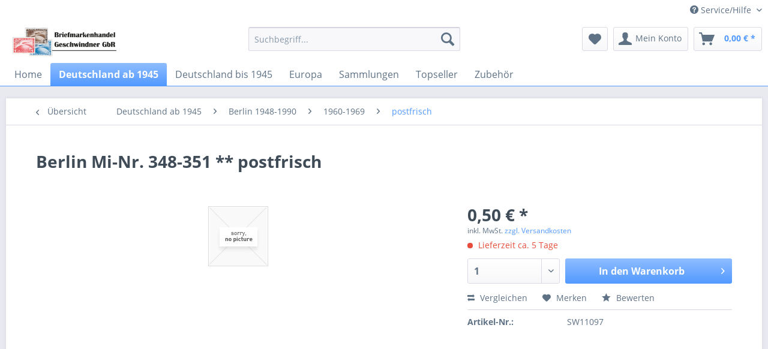

--- FILE ---
content_type: text/html; charset=UTF-8
request_url: https://briefmarken-geschwindner.de/deutschland-ab-1945/berlin-1948-1990/1960-1969/postfrisch/1017/berlin-mi-nr.-348-351-postfrisch
body_size: 12505
content:
<!DOCTYPE html> <html class="no-js" lang="de" itemscope="itemscope" itemtype="https://schema.org/WebPage"> <head> <meta charset="utf-8"> <meta name="author" content="" /> <meta name="robots" content="index,follow" /> <meta name="revisit-after" content="15 days" /> <meta name="keywords" content="Berlin, Artikel, Abweichungen, produktübliche, gekennzeichnet, Ware, angebotenen, Merkmal, besonderes, dies, soweit, Farbnuanchen, Zähnung, Stempelung, Produktdetails, hinsichtlich, gelieferten, Michel-Nr., erfolgt, 348-351" /> <meta name="description" content="Berlin Michel-Nr. 348-351 ** postfrisch mit Originalgummierung.   Kein Umsatzsteuerausweis, der Verkauf erfolgt nach §25a UStG (Differenzbesteuerung)…" /> <meta property="og:type" content="product" /> <meta property="og:site_name" content="Geschwindner" /> <meta property="og:url" content="https://briefmarken-geschwindner.de/deutschland-ab-1945/berlin-1948-1990/1960-1969/postfrisch/1017/berlin-mi-nr.-348-351-postfrisch" /> <meta property="og:title" content="Berlin Mi-Nr. 348-351 ** postfrisch" /> <meta property="og:description" content="Berlin Michel-Nr. 348-351 ** postfrisch mit Originalgummierung. &amp;nbsp; Kein Umsatzsteuerausweis, der Verkauf erfolgt nach §25a UStG…" /> <meta property="og:image" content="" /> <meta property="product:brand" content="Geschwindner" /> <meta property="product:price" content="0,50" /> <meta property="product:product_link" content="https://briefmarken-geschwindner.de/deutschland-ab-1945/berlin-1948-1990/1960-1969/postfrisch/1017/berlin-mi-nr.-348-351-postfrisch" /> <meta name="twitter:card" content="product" /> <meta name="twitter:site" content="Geschwindner" /> <meta name="twitter:title" content="Berlin Mi-Nr. 348-351 ** postfrisch" /> <meta name="twitter:description" content="Berlin Michel-Nr. 348-351 ** postfrisch mit Originalgummierung. &amp;nbsp; Kein Umsatzsteuerausweis, der Verkauf erfolgt nach §25a UStG…" /> <meta name="twitter:image" content="" /> <meta itemprop="copyrightHolder" content="Geschwindner" /> <meta itemprop="copyrightYear" content="2014" /> <meta itemprop="isFamilyFriendly" content="True" /> <meta itemprop="image" content="https://briefmarken-geschwindner.de/media/image/97/09/a8/logo_neu.jpg" /> <meta name="viewport" content="width=device-width, initial-scale=1.0"> <meta name="mobile-web-app-capable" content="yes"> <meta name="apple-mobile-web-app-title" content="Geschwindner"> <meta name="apple-mobile-web-app-capable" content="yes"> <meta name="apple-mobile-web-app-status-bar-style" content="default"> <link rel="apple-touch-icon-precomposed" href="/themes/Frontend/Responsive/frontend/_public/src/img/apple-touch-icon-precomposed.png"> <link rel="shortcut icon" href="/themes/Frontend/Responsive/frontend/_public/src/img/favicon.ico"> <meta name="msapplication-navbutton-color" content="#5299FF" /> <meta name="application-name" content="Geschwindner" /> <meta name="msapplication-starturl" content="https://briefmarken-geschwindner.de/" /> <meta name="msapplication-window" content="width=1024;height=768" /> <meta name="msapplication-TileImage" content="/themes/Frontend/Responsive/frontend/_public/src/img/win-tile-image.png"> <meta name="msapplication-TileColor" content="#5299FF"> <meta name="theme-color" content="#5299FF" /> <link rel="canonical" href="https://briefmarken-geschwindner.de/deutschland-ab-1945/berlin-1948-1990/1960-1969/postfrisch/1017/berlin-mi-nr.-348-351-postfrisch" /> <title itemprop="name">Berlin Mi-Nr. 348-351 ** postfrisch | postfrisch | 1960-1969 | Berlin 1948-1990 | Deutschland ab 1945 | Geschwindner</title> <link href="/web/cache/1638522308_b22d878e93a12de8fc7ab2284479d8fd.css" media="all" rel="stylesheet" type="text/css" /> <link rel="stylesheet" type="text/css" href="http://www.foilpro.de/geschwindner3/themes/zusatz.css" media="screen" /> </head> <body class="is--ctl-detail is--act-index" > <div class="page-wrap"> <noscript class="noscript-main"> <div class="alert is--warning"> <div class="alert--icon"> <i class="icon--element icon--warning"></i> </div> <div class="alert--content"> Um Geschwindner in vollem Umfang nutzen zu k&ouml;nnen, empfehlen wir Ihnen Javascript in Ihrem Browser zu aktiveren. </div> </div> </noscript> <header class="header-main"> <div class="top-bar"> <div class="container block-group"> <nav class="top-bar--navigation block" role="menubar"> <div class="navigation--entry entry--compare is--hidden" role="menuitem" aria-haspopup="true" data-drop-down-menu="true"> </div> <div class="navigation--entry entry--service has--drop-down" role="menuitem" aria-haspopup="true" data-drop-down-menu="true"> <i class="icon--service"></i> Service/Hilfe <ul class="service--list is--rounded" role="menu"> <li class="service--entry" role="menuitem"> <a class="service--link" href="https://briefmarken-geschwindner.de/registerFC/index/sValidation/H" title="Händler-Login" > Händler-Login </a> </li> <li class="service--entry" role="menuitem"> <a class="service--link" href="https://briefmarken-geschwindner.de/rechtliche-vorabinformationen" title="rechtliche Vorabinformationen" > rechtliche Vorabinformationen </a> </li> <li class="service--entry" role="menuitem"> <a class="service--link" href="https://briefmarken-geschwindner.de/ueber-uns" title="Über uns" > Über uns </a> </li> <li class="service--entry" role="menuitem"> <a class="service--link" href="https://briefmarken-geschwindner.de/hilfe/support" title="Hilfe / Support" > Hilfe / Support </a> </li> <li class="service--entry" role="menuitem"> <a class="service--link" href="https://briefmarken-geschwindner.de/kontaktformular" title="Kontakt" target="_self"> Kontakt </a> </li> <li class="service--entry" role="menuitem"> <a class="service--link" href="https://briefmarken-geschwindner.de/versand-und-zahlungsbedingungen" title="Versand und Zahlungsbedingungen" > Versand und Zahlungsbedingungen </a> </li> <li class="service--entry" role="menuitem"> <a class="service--link" href="https://briefmarken-geschwindner.de/widerrufsrecht" title="Widerrufsrecht" > Widerrufsrecht </a> </li> <li class="service--entry" role="menuitem"> <a class="service--link" href="https://briefmarken-geschwindner.de/datenschutz" title="Datenschutz" > Datenschutz </a> </li> <li class="service--entry" role="menuitem"> <a class="service--link" href="https://briefmarken-geschwindner.de/agb" title="AGB" > AGB </a> </li> <li class="service--entry" role="menuitem"> <a class="service--link" href="https://briefmarken-geschwindner.de/impressum" title="Impressum" > Impressum </a> </li> </ul> </div> </nav> </div> </div> <div class="container header--navigation"> <div class="logo-main block-group" role="banner"> <div class="logo--shop block"> <a class="logo--link" href="https://briefmarken-geschwindner.de/" title="Geschwindner - zur Startseite wechseln"> <picture> <source srcset="https://briefmarken-geschwindner.de/media/image/97/09/a8/logo_neu.jpg" media="(min-width: 78.75em)"> <source srcset="https://briefmarken-geschwindner.de/media/image/bb/ce/ff/logo.jpg" media="(min-width: 64em)"> <source srcset="https://briefmarken-geschwindner.de/media/image/bb/ce/ff/logo.jpg" media="(min-width: 48em)"> <img srcset="https://briefmarken-geschwindner.de/media/image/bb/ce/ff/logo.jpg" alt="Geschwindner - zur Startseite wechseln" /> </picture> </a> </div> </div> <nav class="shop--navigation block-group"> <ul class="navigation--list block-group" role="menubar"> <li class="navigation--entry entry--menu-left" role="menuitem"> <a class="entry--link entry--trigger btn is--icon-left" href="#offcanvas--left" data-offcanvas="true" data-offCanvasSelector=".sidebar-main" aria-label="Menü"> <i class="icon--menu"></i> Menü </a> </li> <li class="navigation--entry entry--search" role="menuitem" data-search="true" aria-haspopup="true" data-minLength="3"> <a class="btn entry--link entry--trigger" href="#show-hide--search" title="Suche anzeigen / schließen" aria-label="Suche anzeigen / schließen"> <i class="icon--search"></i> <span class="search--display">Suchen</span> </a> <form action="/search" method="get" class="main-search--form"> <input type="search" name="sSearch" aria-label="Suchbegriff..." class="main-search--field" autocomplete="off" autocapitalize="off" placeholder="Suchbegriff..." maxlength="30" /> <button type="submit" class="main-search--button" aria-label="Suchen"> <i class="icon--search"></i> <span class="main-search--text">Suchen</span> </button> <div class="form--ajax-loader">&nbsp;</div> </form> <div class="main-search--results"></div> </li> <li class="navigation--entry entry--notepad" role="menuitem"> <a href="https://briefmarken-geschwindner.de/note" title="Merkzettel" aria-label="Merkzettel" class="btn"> <i class="icon--heart"></i> </a> </li> <li class="navigation--entry entry--account with-slt" role="menuitem" data-offcanvas="true" data-offCanvasSelector=".account--dropdown-navigation"> <a href="https://briefmarken-geschwindner.de/account" title="Mein Konto" aria-label="Mein Konto" class="btn is--icon-left entry--link account--link"> <i class="icon--account"></i> <span class="account--display"> Mein Konto </span> </a> <div class="account--dropdown-navigation"> <div class="navigation--smartphone"> <div class="entry--close-off-canvas"> <a href="#close-account-menu" class="account--close-off-canvas" title="Menü schließen" aria-label="Menü schließen"> Menü schließen <i class="icon--arrow-right"></i> </a> </div> </div> <div class="account--menu is--rounded is--personalized"> <span class="navigation--headline"> Mein Konto </span> <div class="account--menu-container"> <ul class="sidebar--navigation navigation--list is--level0 show--active-items"> <li class="navigation--entry"> <span class="navigation--signin"> <a href="https://briefmarken-geschwindner.de/account#hide-registration" class="blocked--link btn is--primary navigation--signin-btn" data-collapseTarget="#registration" data-action="close"> Anmelden </a> <span class="navigation--register"> oder <a href="https://briefmarken-geschwindner.de/account#show-registration" class="blocked--link" data-collapseTarget="#registration" data-action="open"> registrieren </a> </span> </span> </li> <li class="navigation--entry"> <a href="https://briefmarken-geschwindner.de/account" title="Übersicht" class="navigation--link"> Übersicht </a> </li> <li class="navigation--entry"> <a href="https://briefmarken-geschwindner.de/account/profile" title="Persönliche Daten" class="navigation--link" rel="nofollow"> Persönliche Daten </a> </li> <li class="navigation--entry"> <a href="https://briefmarken-geschwindner.de/address/index/sidebar/" title="Adressen" class="navigation--link" rel="nofollow"> Adressen </a> </li> <li class="navigation--entry"> <a href="https://briefmarken-geschwindner.de/account/payment" title="Zahlungsarten" class="navigation--link" rel="nofollow"> Zahlungsarten </a> </li> <li class="navigation--entry"> <a href="https://briefmarken-geschwindner.de/account/orders" title="Bestellungen" class="navigation--link" rel="nofollow"> Bestellungen </a> </li> <li class="navigation--entry"> <a href="https://briefmarken-geschwindner.de/account/downloads" title="Sofortdownloads" class="navigation--link" rel="nofollow"> Sofortdownloads </a> </li> <li class="navigation--entry"> <a href="https://briefmarken-geschwindner.de/note" title="Merkzettel" class="navigation--link" rel="nofollow"> Merkzettel </a> </li> </ul> </div> </div> </div> </li> <li class="navigation--entry entry--cart" role="menuitem"> <a class="btn is--icon-left cart--link" href="https://briefmarken-geschwindner.de/checkout/cart" title="Warenkorb" aria-label="Warenkorb"> <span class="cart--display"> Warenkorb </span> <span class="badge is--primary is--minimal cart--quantity is--hidden">0</span> <i class="icon--basket"></i> <span class="cart--amount"> 0,00&nbsp;&euro; * </span> </a> <div class="ajax-loader">&nbsp;</div> </li> </ul> </nav> <div class="container--ajax-cart" data-collapse-cart="true" data-displayMode="offcanvas"></div> </div> </header> <nav class="navigation-main"> <div class="container" data-menu-scroller="true" data-listSelector=".navigation--list.container" data-viewPortSelector=".navigation--list-wrapper"> <div class="navigation--list-wrapper"> <ul class="navigation--list container" role="menubar" itemscope="itemscope" itemtype="https://schema.org/SiteNavigationElement"> <li class="navigation--entry is--home" role="menuitem"><a class="navigation--link is--first" href="https://briefmarken-geschwindner.de/" title="Home" aria-label="Home" itemprop="url"><span itemprop="name">Home</span></a></li><li class="navigation--entry is--active" role="menuitem"><a class="navigation--link is--active" href="https://briefmarken-geschwindner.de/deutschland-ab-1945/" title="Deutschland ab 1945" aria-label="Deutschland ab 1945" itemprop="url"><span itemprop="name">Deutschland ab 1945</span></a></li><li class="navigation--entry" role="menuitem"><a class="navigation--link" href="https://briefmarken-geschwindner.de/deutschland-bis-1945/" title="Deutschland bis 1945" aria-label="Deutschland bis 1945" itemprop="url"><span itemprop="name">Deutschland bis 1945</span></a></li><li class="navigation--entry" role="menuitem"><a class="navigation--link" href="https://briefmarken-geschwindner.de/europa/" title="Europa" aria-label="Europa" itemprop="url"><span itemprop="name">Europa</span></a></li><li class="navigation--entry" role="menuitem"><a class="navigation--link" href="https://briefmarken-geschwindner.de/sammlungen/" title="Sammlungen" aria-label="Sammlungen" itemprop="url"><span itemprop="name">Sammlungen</span></a></li><li class="navigation--entry" role="menuitem"><a class="navigation--link" href="https://briefmarken-geschwindner.de/topseller/" title="Topseller" aria-label="Topseller" itemprop="url"><span itemprop="name">Topseller</span></a></li><li class="navigation--entry" role="menuitem"><a class="navigation--link" href="https://briefmarken-geschwindner.de/zubehoer/" title="Zubehör" aria-label="Zubehör" itemprop="url"><span itemprop="name">Zubehör</span></a></li> </ul> </div> </div> </nav> <section class="content-main container block-group"> <nav class="content--breadcrumb block"> <a class="breadcrumb--button breadcrumb--link" href="https://briefmarken-geschwindner.de/deutschland-ab-1945/berlin-1948-1990/1960-1969/postfrisch/" title="Übersicht"> <i class="icon--arrow-left"></i> <span class="breadcrumb--title">Übersicht</span> </a> <ul class="breadcrumb--list" role="menu" itemscope itemtype="https://schema.org/BreadcrumbList"> <li role="menuitem" class="breadcrumb--entry" itemprop="itemListElement" itemscope itemtype="https://schema.org/ListItem"> <a class="breadcrumb--link" href="https://briefmarken-geschwindner.de/deutschland-ab-1945/" title="Deutschland ab 1945" itemprop="item"> <link itemprop="url" href="https://briefmarken-geschwindner.de/deutschland-ab-1945/" /> <span class="breadcrumb--title" itemprop="name">Deutschland ab 1945</span> </a> <meta itemprop="position" content="0" /> </li> <li role="none" class="breadcrumb--separator"> <i class="icon--arrow-right"></i> </li> <li role="menuitem" class="breadcrumb--entry" itemprop="itemListElement" itemscope itemtype="https://schema.org/ListItem"> <a class="breadcrumb--link" href="https://briefmarken-geschwindner.de/deutschland-ab-1945/berlin-1948-1990/" title="Berlin 1948-1990" itemprop="item"> <link itemprop="url" href="https://briefmarken-geschwindner.de/deutschland-ab-1945/berlin-1948-1990/" /> <span class="breadcrumb--title" itemprop="name">Berlin 1948-1990</span> </a> <meta itemprop="position" content="1" /> </li> <li role="none" class="breadcrumb--separator"> <i class="icon--arrow-right"></i> </li> <li role="menuitem" class="breadcrumb--entry" itemprop="itemListElement" itemscope itemtype="https://schema.org/ListItem"> <a class="breadcrumb--link" href="https://briefmarken-geschwindner.de/deutschland-ab-1945/berlin-1948-1990/1960-1969/" title="1960-1969" itemprop="item"> <link itemprop="url" href="https://briefmarken-geschwindner.de/deutschland-ab-1945/berlin-1948-1990/1960-1969/" /> <span class="breadcrumb--title" itemprop="name">1960-1969</span> </a> <meta itemprop="position" content="2" /> </li> <li role="none" class="breadcrumb--separator"> <i class="icon--arrow-right"></i> </li> <li role="menuitem" class="breadcrumb--entry is--active" itemprop="itemListElement" itemscope itemtype="https://schema.org/ListItem"> <a class="breadcrumb--link" href="https://briefmarken-geschwindner.de/deutschland-ab-1945/berlin-1948-1990/1960-1969/postfrisch/" title="postfrisch" itemprop="item"> <link itemprop="url" href="https://briefmarken-geschwindner.de/deutschland-ab-1945/berlin-1948-1990/1960-1969/postfrisch/" /> <span class="breadcrumb--title" itemprop="name">postfrisch</span> </a> <meta itemprop="position" content="3" /> </li> </ul> </nav> <nav class="product--navigation"> <a href="#" class="navigation--link link--prev"> <div class="link--prev-button"> <span class="link--prev-inner">Zurück</span> </div> <div class="image--wrapper"> <div class="image--container"></div> </div> </a> <a href="#" class="navigation--link link--next"> <div class="link--next-button"> <span class="link--next-inner">Vor</span> </div> <div class="image--wrapper"> <div class="image--container"></div> </div> </a> </nav> <div class="content-main--inner"> <aside class="sidebar-main off-canvas"> <div class="navigation--smartphone"> <ul class="navigation--list "> <li class="navigation--entry entry--close-off-canvas"> <a href="#close-categories-menu" title="Menü schließen" class="navigation--link"> Menü schließen <i class="icon--arrow-right"></i> </a> </li> </ul> <div class="mobile--switches"> </div> </div> <div class="sidebar--categories-wrapper" data-subcategory-nav="true" data-mainCategoryId="3" data-categoryId="859" data-fetchUrl="/widgets/listing/getCategory/categoryId/859"> <div class="categories--headline navigation--headline"> Kategorien </div> <div class="sidebar--categories-navigation"> <ul class="sidebar--navigation categories--navigation navigation--list is--drop-down is--level0 is--rounded" role="menu"> <li class="navigation--entry is--active has--sub-categories has--sub-children" role="menuitem"> <a class="navigation--link is--active has--sub-categories link--go-forward" href="https://briefmarken-geschwindner.de/deutschland-ab-1945/" data-categoryId="779" data-fetchUrl="/widgets/listing/getCategory/categoryId/779" title="Deutschland ab 1945" > Deutschland ab 1945 <span class="is--icon-right"> <i class="icon--arrow-right"></i> </span> </a> <ul class="sidebar--navigation categories--navigation navigation--list is--level1 is--rounded" role="menu"> <li class="navigation--entry" role="menuitem"> <a class="navigation--link" href="https://briefmarken-geschwindner.de/deutschland-ab-1945/lokalausgaben/" data-categoryId="782" data-fetchUrl="/widgets/listing/getCategory/categoryId/782" title="Lokalausgaben" > Lokalausgaben </a> </li> <li class="navigation--entry has--sub-children" role="menuitem"> <a class="navigation--link link--go-forward" href="https://briefmarken-geschwindner.de/deutschland-ab-1945/alliierte-besetzung-gemeinschaftsausgaben/" data-categoryId="972" data-fetchUrl="/widgets/listing/getCategory/categoryId/972" title="Alliierte Besetzung - Gemeinschaftsausgaben" > Alliierte Besetzung - Gemeinschaftsausgaben <span class="is--icon-right"> <i class="icon--arrow-right"></i> </span> </a> </li> <li class="navigation--entry has--sub-children" role="menuitem"> <a class="navigation--link link--go-forward" href="https://briefmarken-geschwindner.de/deutschland-ab-1945/alliierte-besetzung-abarten/" data-categoryId="947" data-fetchUrl="/widgets/listing/getCategory/categoryId/947" title="Alliierte Besetzung Abarten" > Alliierte Besetzung Abarten <span class="is--icon-right"> <i class="icon--arrow-right"></i> </span> </a> </li> <li class="navigation--entry has--sub-children" role="menuitem"> <a class="navigation--link link--go-forward" href="https://briefmarken-geschwindner.de/deutschland-ab-1945/sbz/" data-categoryId="785" data-fetchUrl="/widgets/listing/getCategory/categoryId/785" title="SBZ " > SBZ <span class="is--icon-right"> <i class="icon--arrow-right"></i> </span> </a> </li> <li class="navigation--entry has--sub-children" role="menuitem"> <a class="navigation--link link--go-forward" href="https://briefmarken-geschwindner.de/deutschland-ab-1945/sbz-abartenplattenfehler/" data-categoryId="787" data-fetchUrl="/widgets/listing/getCategory/categoryId/787" title="SBZ Abarten/Plattenfehler" > SBZ Abarten/Plattenfehler <span class="is--icon-right"> <i class="icon--arrow-right"></i> </span> </a> </li> <li class="navigation--entry has--sub-children" role="menuitem"> <a class="navigation--link link--go-forward" href="https://briefmarken-geschwindner.de/deutschland-ab-1945/ddr-1949-1990/" data-categoryId="794" data-fetchUrl="/widgets/listing/getCategory/categoryId/794" title="DDR 1949-1990" > DDR 1949-1990 <span class="is--icon-right"> <i class="icon--arrow-right"></i> </span> </a> </li> <li class="navigation--entry has--sub-children" role="menuitem"> <a class="navigation--link link--go-forward" href="https://briefmarken-geschwindner.de/deutschland-ab-1945/ddr-zusammendrucke/" data-categoryId="823" data-fetchUrl="/widgets/listing/getCategory/categoryId/823" title="DDR Zusammendrucke" > DDR Zusammendrucke <span class="is--icon-right"> <i class="icon--arrow-right"></i> </span> </a> </li> <li class="navigation--entry has--sub-children" role="menuitem"> <a class="navigation--link link--go-forward" href="https://briefmarken-geschwindner.de/deutschland-ab-1945/ddr-dienstmarken/" data-categoryId="826" data-fetchUrl="/widgets/listing/getCategory/categoryId/826" title="DDR Dienstmarken" > DDR Dienstmarken <span class="is--icon-right"> <i class="icon--arrow-right"></i> </span> </a> </li> <li class="navigation--entry has--sub-children" role="menuitem"> <a class="navigation--link link--go-forward" href="https://briefmarken-geschwindner.de/deutschland-ab-1945/ddr-abartenplattenfehler/" data-categoryId="829" data-fetchUrl="/widgets/listing/getCategory/categoryId/829" title="DDR Abarten/Plattenfehler" > DDR Abarten/Plattenfehler <span class="is--icon-right"> <i class="icon--arrow-right"></i> </span> </a> </li> <li class="navigation--entry has--sub-children" role="menuitem"> <a class="navigation--link link--go-forward" href="https://briefmarken-geschwindner.de/deutschland-ab-1945/ddr-druckvermerkedruckerzeichen/" data-categoryId="832" data-fetchUrl="/widgets/listing/getCategory/categoryId/832" title="DDR Druckvermerke/Druckerzeichen" > DDR Druckvermerke/Druckerzeichen <span class="is--icon-right"> <i class="icon--arrow-right"></i> </span> </a> </li> <li class="navigation--entry" role="menuitem"> <a class="navigation--link" href="https://briefmarken-geschwindner.de/deutschland-ab-1945/ddr-ersttagsbriefe/" data-categoryId="946" data-fetchUrl="/widgets/listing/getCategory/categoryId/946" title="DDR-Ersttagsbriefe" > DDR-Ersttagsbriefe </a> </li> <li class="navigation--entry is--active has--sub-categories has--sub-children" role="menuitem"> <a class="navigation--link is--active has--sub-categories link--go-forward" href="https://briefmarken-geschwindner.de/deutschland-ab-1945/berlin-1948-1990/" data-categoryId="835" data-fetchUrl="/widgets/listing/getCategory/categoryId/835" title="Berlin 1948-1990" > Berlin 1948-1990 <span class="is--icon-right"> <i class="icon--arrow-right"></i> </span> </a> <ul class="sidebar--navigation categories--navigation navigation--list is--level2 navigation--level-high is--rounded" role="menu"> <li class="navigation--entry" role="menuitem"> <a class="navigation--link" href="https://briefmarken-geschwindner.de/deutschland-ab-1945/berlin-1948-1990/zentrisch-gestempelt/" data-categoryId="882" data-fetchUrl="/widgets/listing/getCategory/categoryId/882" title="zentrisch gestempelt" > zentrisch gestempelt </a> </li> <li class="navigation--entry" role="menuitem"> <a class="navigation--link" href="https://briefmarken-geschwindner.de/deutschland-ab-1945/berlin-1948-1990/komplette-jahrgaenge-postfrisch/" data-categoryId="910" data-fetchUrl="/widgets/listing/getCategory/categoryId/910" title="komplette Jahrgänge postfrisch" > komplette Jahrgänge postfrisch </a> </li> <li class="navigation--entry" role="menuitem"> <a class="navigation--link" href="https://briefmarken-geschwindner.de/deutschland-ab-1945/berlin-1948-1990/komplette-jahrgaenge-gestempelt/" data-categoryId="996" data-fetchUrl="/widgets/listing/getCategory/categoryId/996" title="komplette Jahrgänge gestempelt" > komplette Jahrgänge gestempelt </a> </li> <li class="navigation--entry has--sub-children" role="menuitem"> <a class="navigation--link link--go-forward" href="https://briefmarken-geschwindner.de/deutschland-ab-1945/berlin-1948-1990/1948-1949/" data-categoryId="836" data-fetchUrl="/widgets/listing/getCategory/categoryId/836" title="1948-1949" > 1948-1949 <span class="is--icon-right"> <i class="icon--arrow-right"></i> </span> </a> </li> <li class="navigation--entry has--sub-children" role="menuitem"> <a class="navigation--link link--go-forward" href="https://briefmarken-geschwindner.de/deutschland-ab-1945/berlin-1948-1990/1950-1951/" data-categoryId="840" data-fetchUrl="/widgets/listing/getCategory/categoryId/840" title="1950-1951" > 1950-1951 <span class="is--icon-right"> <i class="icon--arrow-right"></i> </span> </a> </li> <li class="navigation--entry has--sub-children" role="menuitem"> <a class="navigation--link link--go-forward" href="https://briefmarken-geschwindner.de/deutschland-ab-1945/berlin-1948-1990/1952-1953/" data-categoryId="843" data-fetchUrl="/widgets/listing/getCategory/categoryId/843" title="1952-1953" > 1952-1953 <span class="is--icon-right"> <i class="icon--arrow-right"></i> </span> </a> </li> <li class="navigation--entry has--sub-children" role="menuitem"> <a class="navigation--link link--go-forward" href="https://briefmarken-geschwindner.de/deutschland-ab-1945/berlin-1948-1990/1954-1955/" data-categoryId="848" data-fetchUrl="/widgets/listing/getCategory/categoryId/848" title="1954-1955" > 1954-1955 <span class="is--icon-right"> <i class="icon--arrow-right"></i> </span> </a> </li> <li class="navigation--entry has--sub-children" role="menuitem"> <a class="navigation--link link--go-forward" href="https://briefmarken-geschwindner.de/deutschland-ab-1945/berlin-1948-1990/1956-1957/" data-categoryId="852" data-fetchUrl="/widgets/listing/getCategory/categoryId/852" title="1956-1957" > 1956-1957 <span class="is--icon-right"> <i class="icon--arrow-right"></i> </span> </a> </li> <li class="navigation--entry has--sub-children" role="menuitem"> <a class="navigation--link link--go-forward" href="https://briefmarken-geschwindner.de/deutschland-ab-1945/berlin-1948-1990/1958-1959/" data-categoryId="855" data-fetchUrl="/widgets/listing/getCategory/categoryId/855" title="1958-1959" > 1958-1959 <span class="is--icon-right"> <i class="icon--arrow-right"></i> </span> </a> </li> <li class="navigation--entry is--active has--sub-categories has--sub-children" role="menuitem"> <a class="navigation--link is--active has--sub-categories link--go-forward" href="https://briefmarken-geschwindner.de/deutschland-ab-1945/berlin-1948-1990/1960-1969/" data-categoryId="858" data-fetchUrl="/widgets/listing/getCategory/categoryId/858" title="1960-1969" > 1960-1969 <span class="is--icon-right"> <i class="icon--arrow-right"></i> </span> </a> <ul class="sidebar--navigation categories--navigation navigation--list is--level3 navigation--level-high is--rounded" role="menu"> <li class="navigation--entry is--active" role="menuitem"> <a class="navigation--link is--active" href="https://briefmarken-geschwindner.de/deutschland-ab-1945/berlin-1948-1990/1960-1969/postfrisch/" data-categoryId="859" data-fetchUrl="/widgets/listing/getCategory/categoryId/859" title="postfrisch" > postfrisch </a> </li> <li class="navigation--entry" role="menuitem"> <a class="navigation--link" href="https://briefmarken-geschwindner.de/deutschland-ab-1945/berlin-1948-1990/1960-1969/gestempelt/" data-categoryId="860" data-fetchUrl="/widgets/listing/getCategory/categoryId/860" title="gestempelt" > gestempelt </a> </li> </ul> </li> <li class="navigation--entry has--sub-children" role="menuitem"> <a class="navigation--link link--go-forward" href="https://briefmarken-geschwindner.de/deutschland-ab-1945/berlin-1948-1990/1970-1979/" data-categoryId="863" data-fetchUrl="/widgets/listing/getCategory/categoryId/863" title="1970-1979" > 1970-1979 <span class="is--icon-right"> <i class="icon--arrow-right"></i> </span> </a> </li> <li class="navigation--entry has--sub-children" role="menuitem"> <a class="navigation--link link--go-forward" href="https://briefmarken-geschwindner.de/deutschland-ab-1945/berlin-1948-1990/1980-1990/" data-categoryId="868" data-fetchUrl="/widgets/listing/getCategory/categoryId/868" title="1980-1990" > 1980-1990 <span class="is--icon-right"> <i class="icon--arrow-right"></i> </span> </a> </li> </ul> </li> <li class="navigation--entry has--sub-children" role="menuitem"> <a class="navigation--link link--go-forward" href="https://briefmarken-geschwindner.de/deutschland-ab-1945/berlin-zusammendrucke/" data-categoryId="871" data-fetchUrl="/widgets/listing/getCategory/categoryId/871" title="Berlin Zusammendrucke" > Berlin Zusammendrucke <span class="is--icon-right"> <i class="icon--arrow-right"></i> </span> </a> </li> <li class="navigation--entry" role="menuitem"> <a class="navigation--link" href="https://briefmarken-geschwindner.de/deutschland-ab-1945/berlin-rollenmarken-automatenmarken/" data-categoryId="998" data-fetchUrl="/widgets/listing/getCategory/categoryId/998" title="Berlin Rollenmarken &amp; Automatenmarken" > Berlin Rollenmarken & Automatenmarken </a> </li> <li class="navigation--entry has--sub-children" role="menuitem"> <a class="navigation--link link--go-forward" href="https://briefmarken-geschwindner.de/deutschland-ab-1945/berlin-abartenplattenfehler/" data-categoryId="875" data-fetchUrl="/widgets/listing/getCategory/categoryId/875" title="Berlin Abarten/Plattenfehler" > Berlin Abarten/Plattenfehler <span class="is--icon-right"> <i class="icon--arrow-right"></i> </span> </a> </li> <li class="navigation--entry has--sub-children" role="menuitem"> <a class="navigation--link link--go-forward" href="https://briefmarken-geschwindner.de/deutschland-ab-1945/berlin-markenheftchen/" data-categoryId="878" data-fetchUrl="/widgets/listing/getCategory/categoryId/878" title="Berlin Markenheftchen" > Berlin Markenheftchen <span class="is--icon-right"> <i class="icon--arrow-right"></i> </span> </a> </li> <li class="navigation--entry" role="menuitem"> <a class="navigation--link" href="https://briefmarken-geschwindner.de/deutschland-ab-1945/berlin-ersttagsblaetter/" data-categoryId="881" data-fetchUrl="/widgets/listing/getCategory/categoryId/881" title="Berlin-Ersttagsblätter" > Berlin-Ersttagsblätter </a> </li> <li class="navigation--entry has--sub-children" role="menuitem"> <a class="navigation--link link--go-forward" href="https://briefmarken-geschwindner.de/deutschland-ab-1945/dauerserien-in-einheiten/" data-categoryId="883" data-fetchUrl="/widgets/listing/getCategory/categoryId/883" title="Dauerserien in Einheiten" > Dauerserien in Einheiten <span class="is--icon-right"> <i class="icon--arrow-right"></i> </span> </a> </li> <li class="navigation--entry has--sub-children" role="menuitem"> <a class="navigation--link link--go-forward" href="https://briefmarken-geschwindner.de/deutschland-ab-1945/saarland-1947-1959/" data-categoryId="890" data-fetchUrl="/widgets/listing/getCategory/categoryId/890" title="Saarland 1947-1959" > Saarland 1947-1959 <span class="is--icon-right"> <i class="icon--arrow-right"></i> </span> </a> </li> <li class="navigation--entry has--sub-children" role="menuitem"> <a class="navigation--link link--go-forward" href="https://briefmarken-geschwindner.de/deutschland-ab-1945/saarland-abartenplattenfehler/" data-categoryId="891" data-fetchUrl="/widgets/listing/getCategory/categoryId/891" title="Saarland Abarten/Plattenfehler" > Saarland Abarten/Plattenfehler <span class="is--icon-right"> <i class="icon--arrow-right"></i> </span> </a> </li> <li class="navigation--entry has--sub-children" role="menuitem"> <a class="navigation--link link--go-forward" href="https://briefmarken-geschwindner.de/deutschland-ab-1945/franzoesische-zone/" data-categoryId="897" data-fetchUrl="/widgets/listing/getCategory/categoryId/897" title="Französische Zone" > Französische Zone <span class="is--icon-right"> <i class="icon--arrow-right"></i> </span> </a> </li> <li class="navigation--entry has--sub-children" role="menuitem"> <a class="navigation--link link--go-forward" href="https://briefmarken-geschwindner.de/deutschland-ab-1945/us-britische-zone/" data-categoryId="783" data-fetchUrl="/widgets/listing/getCategory/categoryId/783" title="US &amp; Britische Zone" > US & Britische Zone <span class="is--icon-right"> <i class="icon--arrow-right"></i> </span> </a> </li> <li class="navigation--entry has--sub-children" role="menuitem"> <a class="navigation--link link--go-forward" href="https://briefmarken-geschwindner.de/deutschland-ab-1945/brd-ab-1948/" data-categoryId="911" data-fetchUrl="/widgets/listing/getCategory/categoryId/911" title="BRD ab 1948" > BRD ab 1948 <span class="is--icon-right"> <i class="icon--arrow-right"></i> </span> </a> </li> <li class="navigation--entry has--sub-children" role="menuitem"> <a class="navigation--link link--go-forward" href="https://briefmarken-geschwindner.de/deutschland-ab-1945/brd-zusammendrucke/" data-categoryId="936" data-fetchUrl="/widgets/listing/getCategory/categoryId/936" title="BRD Zusammendrucke" > BRD Zusammendrucke <span class="is--icon-right"> <i class="icon--arrow-right"></i> </span> </a> </li> <li class="navigation--entry" role="menuitem"> <a class="navigation--link" href="https://briefmarken-geschwindner.de/deutschland-ab-1945/brd-rollenmarken-automatenmarken/" data-categoryId="999" data-fetchUrl="/widgets/listing/getCategory/categoryId/999" title="BRD Rollenmarken &amp; Automatenmarken" > BRD Rollenmarken & Automatenmarken </a> </li> <li class="navigation--entry has--sub-children" role="menuitem"> <a class="navigation--link link--go-forward" href="https://briefmarken-geschwindner.de/deutschland-ab-1945/brd-abartenplattenfehler/" data-categoryId="939" data-fetchUrl="/widgets/listing/getCategory/categoryId/939" title="BRD Abarten/Plattenfehler" > BRD Abarten/Plattenfehler <span class="is--icon-right"> <i class="icon--arrow-right"></i> </span> </a> </li> <li class="navigation--entry has--sub-children" role="menuitem"> <a class="navigation--link link--go-forward" href="https://briefmarken-geschwindner.de/deutschland-ab-1945/brd-markenheftchen/" data-categoryId="942" data-fetchUrl="/widgets/listing/getCategory/categoryId/942" title="BRD Markenheftchen" > BRD Markenheftchen <span class="is--icon-right"> <i class="icon--arrow-right"></i> </span> </a> </li> <li class="navigation--entry" role="menuitem"> <a class="navigation--link" href="https://briefmarken-geschwindner.de/deutschland-ab-1945/brd-ersttagsblaetter/" data-categoryId="945" data-fetchUrl="/widgets/listing/getCategory/categoryId/945" title="BRD-Ersttagsblätter" > BRD-Ersttagsblätter </a> </li> </ul> </li> <li class="navigation--entry has--sub-children" role="menuitem"> <a class="navigation--link link--go-forward" href="https://briefmarken-geschwindner.de/deutschland-bis-1945/" data-categoryId="149" data-fetchUrl="/widgets/listing/getCategory/categoryId/149" title="Deutschland bis 1945" > Deutschland bis 1945 <span class="is--icon-right"> <i class="icon--arrow-right"></i> </span> </a> </li> <li class="navigation--entry has--sub-children" role="menuitem"> <a class="navigation--link link--go-forward" href="https://briefmarken-geschwindner.de/europa/" data-categoryId="460" data-fetchUrl="/widgets/listing/getCategory/categoryId/460" title="Europa" > Europa <span class="is--icon-right"> <i class="icon--arrow-right"></i> </span> </a> </li> <li class="navigation--entry" role="menuitem"> <a class="navigation--link" href="https://briefmarken-geschwindner.de/sammlungen/" data-categoryId="301" data-fetchUrl="/widgets/listing/getCategory/categoryId/301" title="Sammlungen" > Sammlungen </a> </li> <li class="navigation--entry" role="menuitem"> <a class="navigation--link" href="https://briefmarken-geschwindner.de/topseller/" data-categoryId="593" data-fetchUrl="/widgets/listing/getCategory/categoryId/593" title="Topseller" > Topseller </a> </li> <li class="navigation--entry has--sub-children" role="menuitem"> <a class="navigation--link link--go-forward" href="https://briefmarken-geschwindner.de/zubehoer/" data-categoryId="319" data-fetchUrl="/widgets/listing/getCategory/categoryId/319" title="Zubehör" > Zubehör <span class="is--icon-right"> <i class="icon--arrow-right"></i> </span> </a> </li> </ul> </div> <div class="shop-sites--container is--rounded"> <div class="shop-sites--headline navigation--headline"> Informationen </div> <ul class="shop-sites--navigation sidebar--navigation navigation--list is--drop-down is--level0" role="menu"> <li class="navigation--entry" role="menuitem"> <a class="navigation--link" href="https://briefmarken-geschwindner.de/registerFC/index/sValidation/H" title="Händler-Login" data-categoryId="21" data-fetchUrl="/widgets/listing/getCustomPage/pageId/21" > Händler-Login </a> </li> <li class="navigation--entry" role="menuitem"> <a class="navigation--link" href="https://briefmarken-geschwindner.de/rechtliche-vorabinformationen" title="rechtliche Vorabinformationen" data-categoryId="43" data-fetchUrl="/widgets/listing/getCustomPage/pageId/43" > rechtliche Vorabinformationen </a> </li> <li class="navigation--entry" role="menuitem"> <a class="navigation--link" href="https://briefmarken-geschwindner.de/ueber-uns" title="Über uns" data-categoryId="9" data-fetchUrl="/widgets/listing/getCustomPage/pageId/9" > Über uns </a> </li> <li class="navigation--entry" role="menuitem"> <a class="navigation--link" href="https://briefmarken-geschwindner.de/hilfe/support" title="Hilfe / Support" data-categoryId="2" data-fetchUrl="/widgets/listing/getCustomPage/pageId/2" > Hilfe / Support </a> </li> <li class="navigation--entry" role="menuitem"> <a class="navigation--link" href="https://briefmarken-geschwindner.de/kontaktformular" title="Kontakt" data-categoryId="1" data-fetchUrl="/widgets/listing/getCustomPage/pageId/1" target="_self"> Kontakt </a> </li> <li class="navigation--entry" role="menuitem"> <a class="navigation--link" href="https://briefmarken-geschwindner.de/versand-und-zahlungsbedingungen" title="Versand und Zahlungsbedingungen" data-categoryId="6" data-fetchUrl="/widgets/listing/getCustomPage/pageId/6" > Versand und Zahlungsbedingungen </a> </li> <li class="navigation--entry" role="menuitem"> <a class="navigation--link" href="https://briefmarken-geschwindner.de/widerrufsrecht" title="Widerrufsrecht" data-categoryId="8" data-fetchUrl="/widgets/listing/getCustomPage/pageId/8" > Widerrufsrecht </a> </li> <li class="navigation--entry" role="menuitem"> <a class="navigation--link" href="https://briefmarken-geschwindner.de/datenschutz" title="Datenschutz" data-categoryId="7" data-fetchUrl="/widgets/listing/getCustomPage/pageId/7" > Datenschutz </a> </li> <li class="navigation--entry" role="menuitem"> <a class="navigation--link" href="https://briefmarken-geschwindner.de/agb" title="AGB" data-categoryId="4" data-fetchUrl="/widgets/listing/getCustomPage/pageId/4" > AGB </a> </li> <li class="navigation--entry" role="menuitem"> <a class="navigation--link" href="https://briefmarken-geschwindner.de/impressum" title="Impressum" data-categoryId="3" data-fetchUrl="/widgets/listing/getCustomPage/pageId/3" > Impressum </a> </li> </ul> </div> </div> </aside> <div class="content--wrapper"> <div class="content product--details" itemscope itemtype="https://schema.org/Product" data-product-navigation="/widgets/listing/productNavigation" data-category-id="859" data-main-ordernumber="SW11097" data-ajax-wishlist="true" data-compare-ajax="true" data-ajax-variants-container="true"> <header class="product--header"> <div class="product--info"> <h1 class="product--title" itemprop="name"> Berlin Mi-Nr. 348-351 ** postfrisch </h1> <div class="product--rating-container"> <a href="#product--publish-comment" class="product--rating-link" rel="nofollow" title="Bewertung abgeben"> <span class="product--rating"> </span> </a> </div> </div> </header> <div class="product--detail-upper block-group"> <div class="product--image-container image-slider" > <div class="image-slider--container no--image no--thumbnails"> <div class="image-slider--slide"> <div class="image--box image-slider--item"> <span class="image--element" data-alt="Berlin Mi-Nr. 348-351 ** postfrisch"> <span class="image--media"> <img src="/themes/Frontend/Responsive/frontend/_public/src/img/no-picture.jpg" alt="Berlin Mi-Nr. 348-351 ** postfrisch" itemprop="image" /> </span> </span> </div> </div> </div> </div> <div class="product--buybox block"> <meta itemprop="brand" content="Geschwindner"/> <div itemprop="offers" itemscope itemtype="https://schema.org/Offer" class="buybox--inner"> <meta itemprop="priceCurrency" content="EUR"/> <span itemprop="priceSpecification" itemscope itemtype="https://schema.org/PriceSpecification"> <meta itemprop="valueAddedTaxIncluded" content="true"/> </span> <meta itemprop="url" content="https://briefmarken-geschwindner.de/deutschland-ab-1945/berlin-1948-1990/1960-1969/postfrisch/1017/berlin-mi-nr.-348-351-postfrisch"/> <div class="product--price price--default"> <span class="price--content content--default"> <meta itemprop="price" content="0.50"> 0,50&nbsp;&euro; * </span> </div> <p class="product--tax" data-content="" data-modalbox="true" data-targetSelector="a" data-mode="ajax"> inkl. MwSt. <a title="Versandkosten" href="https://briefmarken-geschwindner.de/versand-und-zahlungsbedingungen" style="text-decoration:underline">zzgl. Versandkosten</a> </p> <div class="product--delivery"> <link itemprop="availability" href="https://schema.org/LimitedAvailability" /> <p class="delivery--information"> <span class="delivery--text delivery--text-not-available"> <i class="delivery--status-icon delivery--status-not-available"></i> Lieferzeit ca. 5 Tage </span> </p> </div> <div class="product--configurator"> </div> <form name="sAddToBasket" method="post" action="https://briefmarken-geschwindner.de/checkout/addArticle" class="buybox--form" data-add-article="true" data-eventName="submit" data-showModal="false" data-addArticleUrl="https://briefmarken-geschwindner.de/checkout/ajaxAddArticleCart"> <input type="hidden" name="sActionIdentifier" value=""/> <input type="hidden" name="sAddAccessories" id="sAddAccessories" value=""/> <input type="hidden" name="sAdd" value="SW11097"/> <div class="buybox--button-container block-group"> <div class="buybox--quantity block"> <div class="select-field"> <select id="sQuantity" name="sQuantity" class="quantity--select"> <option value="1">1</option> <option value="2">2</option> <option value="3">3</option> <option value="4">4</option> <option value="5">5</option> <option value="6">6</option> <option value="7">7</option> <option value="8">8</option> <option value="9">9</option> <option value="10">10</option> <option value="11">11</option> <option value="12">12</option> <option value="13">13</option> <option value="14">14</option> <option value="15">15</option> <option value="16">16</option> <option value="17">17</option> <option value="18">18</option> <option value="19">19</option> <option value="20">20</option> <option value="21">21</option> <option value="22">22</option> <option value="23">23</option> <option value="24">24</option> <option value="25">25</option> <option value="26">26</option> <option value="27">27</option> <option value="28">28</option> <option value="29">29</option> <option value="30">30</option> <option value="31">31</option> <option value="32">32</option> <option value="33">33</option> <option value="34">34</option> <option value="35">35</option> <option value="36">36</option> <option value="37">37</option> <option value="38">38</option> <option value="39">39</option> <option value="40">40</option> <option value="41">41</option> <option value="42">42</option> <option value="43">43</option> <option value="44">44</option> <option value="45">45</option> <option value="46">46</option> <option value="47">47</option> <option value="48">48</option> <option value="49">49</option> <option value="50">50</option> <option value="51">51</option> <option value="52">52</option> <option value="53">53</option> <option value="54">54</option> <option value="55">55</option> <option value="56">56</option> <option value="57">57</option> <option value="58">58</option> <option value="59">59</option> <option value="60">60</option> <option value="61">61</option> <option value="62">62</option> <option value="63">63</option> <option value="64">64</option> <option value="65">65</option> <option value="66">66</option> <option value="67">67</option> <option value="68">68</option> <option value="69">69</option> <option value="70">70</option> <option value="71">71</option> <option value="72">72</option> <option value="73">73</option> <option value="74">74</option> <option value="75">75</option> <option value="76">76</option> <option value="77">77</option> <option value="78">78</option> <option value="79">79</option> <option value="80">80</option> <option value="81">81</option> <option value="82">82</option> <option value="83">83</option> <option value="84">84</option> <option value="85">85</option> <option value="86">86</option> <option value="87">87</option> <option value="88">88</option> <option value="89">89</option> <option value="90">90</option> <option value="91">91</option> <option value="92">92</option> <option value="93">93</option> <option value="94">94</option> <option value="95">95</option> <option value="96">96</option> <option value="97">97</option> <option value="98">98</option> <option value="99">99</option> <option value="100">100</option> </select> </div> </div> <button class="buybox--button block btn is--primary is--icon-right is--center is--large" name="In den Warenkorb"> <span class="buy-btn--cart-add">In den</span> <span class="buy-btn--cart-text">Warenkorb</span> <i class="icon--arrow-right"></i> </button> </div> </form> <nav class="product--actions"> <form action="https://briefmarken-geschwindner.de/compare/add_article/articleID/1017" method="post" class="action--form"> <button type="submit" data-product-compare-add="true" title="Vergleichen" class="action--link action--compare"> <i class="icon--compare"></i> Vergleichen </button> </form> <form action="https://briefmarken-geschwindner.de/note/add/ordernumber/SW11097" method="post" class="action--form"> <button type="submit" class="action--link link--notepad" title="Auf den Merkzettel" data-ajaxUrl="https://briefmarken-geschwindner.de/note/ajaxAdd/ordernumber/SW11097" data-text="Gemerkt"> <i class="icon--heart"></i> <span class="action--text">Merken</span> </button> </form> <a href="#content--product-reviews" data-show-tab="true" class="action--link link--publish-comment" rel="nofollow" title="Bewertung abgeben"> <i class="icon--star"></i> Bewerten </a> </nav> </div> <ul class="product--base-info list--unstyled"> <li class="base-info--entry entry--sku"> <strong class="entry--label"> Artikel-Nr.: </strong> <meta itemprop="productID" content="1017"/> <span class="entry--content" itemprop="sku"> SW11097 </span> </li> </ul> </div> </div> <div class="tab-menu--product"> <div class="tab--navigation"> <a href="#" class="tab--link" title="Beschreibung" data-tabName="description">Beschreibung</a> <a href="#" class="tab--link" title="Bewertungen" data-tabName="rating"> Bewertungen <span class="product--rating-count">0</span> </a> </div> <div class="tab--container-list"> <div class="tab--container"> <div class="tab--header"> <a href="#" class="tab--title" title="Beschreibung">Beschreibung</a> </div> <div class="tab--preview"> Berlin Michel-Nr. 348-351 ** postfrisch mit Originalgummierung. &nbsp; Kein...<a href="#" class="tab--link" title=" mehr"> mehr</a> </div> <div class="tab--content"> <div class="buttons--off-canvas"> <a href="#" title="Menü schließen" class="close--off-canvas"> <i class="icon--arrow-left"></i> Menü schließen </a> </div> <div class="content--description"> <div class="content--title"> Produktinformationen "Berlin Mi-Nr. 348-351 ** postfrisch" </div> <div class="product--description" itemprop="description"> <p style="box-sizing: border-box; font-size: 14px; line-height: 1.5rem; margin: 0rem 0rem 1.25rem; color: #5f7285; font-family: 'Open Sans', 'Helvetica Neue', Helvetica, Arial, 'Lucida Grande', sans-serif;">Berlin Michel-Nr. 348-351 ** postfrisch mit Originalgummierung.</p> <p style="box-sizing: border-box; font-size: 14px; line-height: 1.5rem; margin: 0rem 0rem 1.25rem; color: #5f7285; font-family: 'Open Sans', 'Helvetica Neue', Helvetica, Arial, 'Lucida Grande', sans-serif;">&nbsp;</p> <p style="box-sizing: border-box; font-size: 14px; line-height: 1.5rem; margin: 0rem 0rem 1.25rem; color: #5f7285; font-family: 'Open Sans', 'Helvetica Neue', Helvetica, Arial, 'Lucida Grande', sans-serif;">Kein Umsatzsteuerausweis, der Verkauf erfolgt nach §25a UStG (Differenzbesteuerung)</p> <p style="box-sizing: border-box; font-size: 14px; line-height: 1.5rem; margin: 0rem 0rem 1.25rem; color: #5f7285; font-family: 'Open Sans', 'Helvetica Neue', Helvetica, Arial, 'Lucida Grande', sans-serif;">&nbsp;</p> <p style="box-sizing: border-box; font-size: 14px; line-height: 1.5rem; margin: 0px; color: #8a6d3b; font-family: 'Helvetica Neue', Helvetica, Arial, sans-serif;">Die verwendeten Abbildungen sind Muster-Beispiele. Die original gelieferten Artikel können hinsichtlich Produktdetails wie Stempelung, Zähnung oder Farbnuanchen, soweit dies nicht als besonderes Merkmal der angebotenen Ware gekennzeichnet ist, produktübliche Abweichungen aufweisen.</p> </div> <div class="content--title"> Weiterführende Links zu "Berlin Mi-Nr. 348-351 ** postfrisch" </div> <ul class="content--list list--unstyled"> <li class="list--entry"> <a href="https://briefmarken-geschwindner.de/anfrage-formular?sInquiry=detail&sOrdernumber=SW11097" rel="nofollow" class="content--link link--contact" title="Fragen zum Artikel?"> <i class="icon--arrow-right"></i> Fragen zum Artikel? </a> </li> <li class="list--entry"> <a href="https://briefmarken-geschwindner.de/geschwindner/" target="_parent" class="content--link link--supplier" title="Weitere Artikel von Geschwindner"> <i class="icon--arrow-right"></i> Weitere Artikel von Geschwindner </a> </li> </ul> </div> </div> </div> <div class="tab--container"> <div class="tab--header"> <a href="#" class="tab--title" title="Bewertungen">Bewertungen</a> <span class="product--rating-count">0</span> </div> <div class="tab--preview"> Bewertungen lesen, schreiben und diskutieren...<a href="#" class="tab--link" title=" mehr"> mehr</a> </div> <div id="tab--product-comment" class="tab--content"> <div class="buttons--off-canvas"> <a href="#" title="Menü schließen" class="close--off-canvas"> <i class="icon--arrow-left"></i> Menü schließen </a> </div> <div class="content--product-reviews" id="detail--product-reviews"> <div class="content--title"> Kundenbewertungen für "Berlin Mi-Nr. 348-351 ** postfrisch" </div> <div class="review--form-container"> <div id="product--publish-comment" class="content--title"> Bewertung schreiben </div> <div class="alert is--warning is--rounded"> <div class="alert--icon"> <i class="icon--element icon--warning"></i> </div> <div class="alert--content"> Bewertungen werden nach Überprüfung freigeschaltet. </div> </div> <form method="post" action="https://briefmarken-geschwindner.de/deutschland-ab-1945/berlin-1948-1990/1960-1969/postfrisch/1017/berlin-mi-nr.-348-351-postfrisch?action=rating&amp;c=859#detail--product-reviews" class="content--form review--form"> <input name="sVoteName" type="text" value="" class="review--field" aria-label="Ihr Name" placeholder="Ihr Name" /> <input name="sVoteSummary" type="text" value="" id="sVoteSummary" class="review--field" aria-label="Zusammenfassung" placeholder="Zusammenfassung*" required="required" aria-required="true" /> <div class="field--select review--field select-field"> <select name="sVoteStars" aria-label="Bewertung abgeben"> <option value="10">10 sehr gut</option> <option value="9">9</option> <option value="8">8</option> <option value="7">7</option> <option value="6">6</option> <option value="5">5</option> <option value="4">4</option> <option value="3">3</option> <option value="2">2</option> <option value="1">1 sehr schlecht</option> </select> </div> <textarea name="sVoteComment" placeholder="Ihre Meinung" cols="3" rows="2" class="review--field" aria-label="Ihre Meinung"></textarea> <div class="panel--body is--wide"> <div class="captcha--placeholder" data-captcha="true" data-src="/widgets/Captcha/getCaptchaByName/captchaName/default" data-errorMessage="Bitte füllen Sie das Captcha-Feld korrekt aus." data-hasError="true"> </div> <input type="hidden" name="captchaName" value="default" /> </div> <p class="review--notice"> Die mit einem * markierten Felder sind Pflichtfelder. </p> <p class="privacy-information block-group"> Ich habe die <a title="Datenschutzbestimmungen" href="https://briefmarken-geschwindner.de/datenschutz" target="_blank">Datenschutzbestimmungen</a> zur Kenntnis genommen. </p> <div class="review--actions"> <button type="submit" class="btn is--primary" name="Submit"> Speichern </button> </div> </form> </div> </div> </div> </div> </div> </div> <div class="tab-menu--cross-selling"> <div class="tab--navigation"> <a href="#content--also-bought" title="Kunden kauften auch" class="tab--link">Kunden kauften auch</a> <a href="#content--customer-viewed" title="Kunden haben sich ebenfalls angesehen" class="tab--link">Kunden haben sich ebenfalls angesehen</a> </div> <div class="tab--container-list"> <div class="tab--container" data-tab-id="alsobought"> <div class="tab--header"> <a href="#" class="tab--title" title="Kunden kauften auch">Kunden kauften auch</a> </div> <div class="tab--content content--also-bought"> </div> </div> <div class="tab--container" data-tab-id="alsoviewed"> <div class="tab--header"> <a href="#" class="tab--title" title="Kunden haben sich ebenfalls angesehen">Kunden haben sich ebenfalls angesehen</a> </div> <div class="tab--content content--also-viewed"> </div> </div> </div> </div> </div> </div> <div class="last-seen-products is--hidden" data-last-seen-products="true" data-productLimit="5"> <div class="last-seen-products--title"> Zuletzt angesehen </div> <div class="last-seen-products--slider product-slider" data-product-slider="true"> <div class="last-seen-products--container product-slider--container"></div> </div> </div> </div> </section> <footer class="footer-main"> <div class="container"> <div class="footer--columns block-group"> <div class="footer--column column--hotline is--first block"> <div class="column--headline">Service Hotline</div> <div class="column--content"> <p class="column--desc">Telefonische Unterst&uuml;tzung und Beratung unter:<br /><br /><a href="tel:+49180000000" class="footer--phone-link">0180 - 000000</a><br/>Mo-Fr, 09:00 - 17:00 Uhr</p> </div> </div> <div class="footer--column column--menu block"> <div class="column--headline">Shop Service</div> <nav class="column--navigation column--content"> <ul class="navigation--list" role="menu"> <li class="navigation--entry" role="menuitem"> <a class="navigation--link" href="https://briefmarken-geschwindner.de/defektes-produkt" title="Defektes Produkt" target="_self"> Defektes Produkt </a> </li> <li class="navigation--entry" role="menuitem"> <a class="navigation--link" href="https://briefmarken-geschwindner.de/partnerformular" title="Partnerprogramm" target="_self"> Partnerprogramm </a> </li> <li class="navigation--entry" role="menuitem"> <a class="navigation--link" href="https://briefmarken-geschwindner.de/rechtliche-vorabinformationen" title="rechtliche Vorabinformationen"> rechtliche Vorabinformationen </a> </li> <li class="navigation--entry" role="menuitem"> <a class="navigation--link" href="https://briefmarken-geschwindner.de/kontaktformular" title="Kontakt" target="_self"> Kontakt </a> </li> <li class="navigation--entry" role="menuitem"> <a class="navigation--link" href="https://briefmarken-geschwindner.de/versand-und-zahlungsbedingungen" title="Versand und Zahlungsbedingungen"> Versand und Zahlungsbedingungen </a> </li> <li class="navigation--entry" role="menuitem"> <a class="navigation--link" href="https://briefmarken-geschwindner.de/rueckgabe" title="Rückgabe" target="_self"> Rückgabe </a> </li> <li class="navigation--entry" role="menuitem"> <a class="navigation--link" href="https://briefmarken-geschwindner.de/widerrufsrecht" title="Widerrufsrecht"> Widerrufsrecht </a> </li> <li class="navigation--entry" role="menuitem"> <a class="navigation--link" href="https://briefmarken-geschwindner.de/widerrufsformular" title="Widerrufsformular"> Widerrufsformular </a> </li> <li class="navigation--entry" role="menuitem"> <a class="navigation--link" href="https://briefmarken-geschwindner.de/agb" title="AGB"> AGB </a> </li> </ul> </nav> </div> <div class="footer--column column--menu block"> <div class="column--headline">Informationen</div> <nav class="column--navigation column--content"> <ul class="navigation--list" role="menu"> <li class="navigation--entry" role="menuitem"> <a class="navigation--link" href="https://briefmarken-geschwindner.de/newsletter" title="Newsletter"> Newsletter </a> </li> <li class="navigation--entry" role="menuitem"> <a class="navigation--link" href="https://briefmarken-geschwindner.de/ueber-uns" title="Über uns"> Über uns </a> </li> <li class="navigation--entry" role="menuitem"> <a class="navigation--link" href="https://briefmarken-geschwindner.de/datenschutz" title="Datenschutz"> Datenschutz </a> </li> <li class="navigation--entry" role="menuitem"> <a class="navigation--link" href="https://briefmarken-geschwindner.de/impressum" title="Impressum"> Impressum </a> </li> </ul> </nav> </div> <div class="footer--column column--newsletter is--last block"> <div class="column--headline">Newsletter</div> <div class="column--content" data-newsletter="true"> <p class="column--desc"> Abonnieren Sie den kostenlosen Newsletter und verpassen Sie keine Neuigkeit oder Aktion mehr von Geschwindner. </p> <form class="newsletter--form" action="https://briefmarken-geschwindner.de/newsletter" method="post"> <input type="hidden" value="1" name="subscribeToNewsletter" /> <div class="content"> <input type="email" aria-label="Ihre E-Mail Adresse" name="newsletter" class="newsletter--field" placeholder="Ihre E-Mail Adresse" /> <button type="submit" aria-label="Newsletter abonnieren" class="newsletter--button btn"> <i class="icon--mail"></i> <span class="button--text">Newsletter abonnieren</span> </button> </div> <p class="privacy-information block-group"> Ich habe die <a title="Datenschutzbestimmungen" href="https://briefmarken-geschwindner.de/datenschutz" target="_blank">Datenschutzbestimmungen</a> zur Kenntnis genommen. </p> </form> </div> </div> </div> <div class="footer--bottom"> <div class="footer--vat-info"> <p class="vat-info--text"> * Alle Preise inkl. gesetzl. Mehrwertsteuer zzgl. <a title="Versandkosten" href="https://briefmarken-geschwindner.de/versand-und-zahlungsbedingungen">Versandkosten</a> und ggf. Nachnahmegebühren, wenn nicht anders beschrieben </p> </div> <div class="container footer-minimal"> <div class="footer--service-menu"> <ul class="service--list is--rounded" role="menu"> <li class="service--entry" role="menuitem"> <a class="service--link" href="https://briefmarken-geschwindner.de/registerFC/index/sValidation/H" title="Händler-Login" > Händler-Login </a> </li> <li class="service--entry" role="menuitem"> <a class="service--link" href="https://briefmarken-geschwindner.de/rechtliche-vorabinformationen" title="rechtliche Vorabinformationen" > rechtliche Vorabinformationen </a> </li> <li class="service--entry" role="menuitem"> <a class="service--link" href="https://briefmarken-geschwindner.de/ueber-uns" title="Über uns" > Über uns </a> </li> <li class="service--entry" role="menuitem"> <a class="service--link" href="https://briefmarken-geschwindner.de/hilfe/support" title="Hilfe / Support" > Hilfe / Support </a> </li> <li class="service--entry" role="menuitem"> <a class="service--link" href="https://briefmarken-geschwindner.de/kontaktformular" title="Kontakt" target="_self"> Kontakt </a> </li> <li class="service--entry" role="menuitem"> <a class="service--link" href="https://briefmarken-geschwindner.de/versand-und-zahlungsbedingungen" title="Versand und Zahlungsbedingungen" > Versand und Zahlungsbedingungen </a> </li> <li class="service--entry" role="menuitem"> <a class="service--link" href="https://briefmarken-geschwindner.de/widerrufsrecht" title="Widerrufsrecht" > Widerrufsrecht </a> </li> <li class="service--entry" role="menuitem"> <a class="service--link" href="https://briefmarken-geschwindner.de/datenschutz" title="Datenschutz" > Datenschutz </a> </li> <li class="service--entry" role="menuitem"> <a class="service--link" href="https://briefmarken-geschwindner.de/agb" title="AGB" > AGB </a> </li> <li class="service--entry" role="menuitem"> <a class="service--link" href="https://briefmarken-geschwindner.de/impressum" title="Impressum" > Impressum </a> </li> </ul> </div> </div> <div class="footer--copyright"> Realisiert mit Shopware </div> <div class="footer--logo"> <i class="icon--shopware"></i> </div> </div> </div> </footer> </div> <script id="footer--js-inline">
var timeNow = 1762290154;
var secureShop = true;
var asyncCallbacks = [];
document.asyncReady = function (callback) {
asyncCallbacks.push(callback);
};
var controller = controller || {"home":"https:\/\/briefmarken-geschwindner.de\/","vat_check_enabled":"","vat_check_required":"","register":"https:\/\/briefmarken-geschwindner.de\/register","checkout":"https:\/\/briefmarken-geschwindner.de\/checkout","ajax_search":"https:\/\/briefmarken-geschwindner.de\/ajax_search","ajax_cart":"https:\/\/briefmarken-geschwindner.de\/checkout\/ajaxCart","ajax_validate":"https:\/\/briefmarken-geschwindner.de\/register","ajax_add_article":"https:\/\/briefmarken-geschwindner.de\/checkout\/addArticle","ajax_listing":"\/widgets\/listing\/listingCount","ajax_cart_refresh":"https:\/\/briefmarken-geschwindner.de\/checkout\/ajaxAmount","ajax_address_selection":"https:\/\/briefmarken-geschwindner.de\/address\/ajaxSelection","ajax_address_editor":"https:\/\/briefmarken-geschwindner.de\/address\/ajaxEditor"};
var snippets = snippets || { "noCookiesNotice": "Es wurde festgestellt, dass Cookies in Ihrem Browser deaktiviert sind. Um Geschwindner in vollem Umfang nutzen zu k\u00f6nnen, empfehlen wir Ihnen, Cookies in Ihrem Browser zu aktiveren." };
var themeConfig = themeConfig || {"offcanvasOverlayPage":true};
var lastSeenProductsConfig = lastSeenProductsConfig || {"baseUrl":"","shopId":1,"noPicture":"\/themes\/Frontend\/Responsive\/frontend\/_public\/src\/img\/no-picture.jpg","productLimit":"5","currentArticle":{"articleId":1017,"linkDetailsRewritten":"https:\/\/briefmarken-geschwindner.de\/deutschland-ab-1945\/berlin-1948-1990\/1960-1969\/postfrisch\/1017\/berlin-mi-nr.-348-351-postfrisch?c=859","articleName":"Berlin Mi-Nr. 348-351 ** postfrisch","imageTitle":null,"images":[]}};
var csrfConfig = csrfConfig || {"generateUrl":"\/csrftoken","basePath":"\/","shopId":1};
var statisticDevices = [
{ device: 'mobile', enter: 0, exit: 767 },
{ device: 'tablet', enter: 768, exit: 1259 },
{ device: 'desktop', enter: 1260, exit: 5160 }
];
var cookieRemoval = cookieRemoval || 0;
</script> <script>
var datePickerGlobalConfig = datePickerGlobalConfig || {
locale: {
weekdays: {
shorthand: ['So', 'Mo', 'Di', 'Mi', 'Do', 'Fr', 'Sa'],
longhand: ['Sonntag', 'Montag', 'Dienstag', 'Mittwoch', 'Donnerstag', 'Freitag', 'Samstag']
},
months: {
shorthand: ['Jan', 'Feb', 'Mär', 'Apr', 'Mai', 'Jun', 'Jul', 'Aug', 'Sep', 'Okt', 'Nov', 'Dez'],
longhand: ['Januar', 'Februar', 'März', 'April', 'Mai', 'Juni', 'Juli', 'August', 'September', 'Oktober', 'November', 'Dezember']
},
firstDayOfWeek: 1,
weekAbbreviation: 'KW',
rangeSeparator: ' bis ',
scrollTitle: 'Zum Wechseln scrollen',
toggleTitle: 'Zum Öffnen klicken',
daysInMonth: [31, 28, 31, 30, 31, 30, 31, 31, 30, 31, 30, 31]
},
dateFormat: 'Y-m-d',
timeFormat: ' H:i:S',
altFormat: 'j. F Y',
altTimeFormat: ' - H:i'
};
</script> <iframe id="refresh-statistics" width="0" height="0" style="display:none;"></iframe> <script>
/**
* @returns { boolean }
*/
function hasCookiesAllowed () {
if (window.cookieRemoval === 0) {
return true;
}
if (window.cookieRemoval === 1) {
if (document.cookie.indexOf('cookiePreferences') !== -1) {
return true;
}
return document.cookie.indexOf('cookieDeclined') === -1;
}
/**
* Must be cookieRemoval = 2, so only depends on existence of `allowCookie`
*/
return document.cookie.indexOf('allowCookie') !== -1;
}
/**
* @returns { boolean }
*/
function isDeviceCookieAllowed () {
var cookiesAllowed = hasCookiesAllowed();
if (window.cookieRemoval !== 1) {
return cookiesAllowed;
}
return cookiesAllowed && document.cookie.indexOf('"name":"x-ua-device","active":true') !== -1;
}
function isSecure() {
return window.secureShop !== undefined && window.secureShop === true;
}
(function(window, document) {
var par = document.location.search.match(/sPartner=([^&])+/g),
pid = (par && par[0]) ? par[0].substring(9) : null,
cur = document.location.protocol + '//' + document.location.host,
ref = document.referrer.indexOf(cur) === -1 ? document.referrer : null,
url = "/widgets/index/refreshStatistic",
pth = document.location.pathname.replace("https://briefmarken-geschwindner.de/", "/");
url += url.indexOf('?') === -1 ? '?' : '&';
url += 'requestPage=' + encodeURIComponent(pth);
url += '&requestController=' + encodeURI("detail");
if(pid) { url += '&partner=' + pid; }
if(ref) { url += '&referer=' + encodeURIComponent(ref); }
url += '&articleId=' + encodeURI("1017");
if (isDeviceCookieAllowed()) {
var i = 0,
device = 'desktop',
width = window.innerWidth,
breakpoints = window.statisticDevices;
if (typeof width !== 'number') {
width = (document.documentElement.clientWidth !== 0) ? document.documentElement.clientWidth : document.body.clientWidth;
}
for (; i < breakpoints.length; i++) {
if (width >= ~~(breakpoints[i].enter) && width <= ~~(breakpoints[i].exit)) {
device = breakpoints[i].device;
}
}
document.cookie = 'x-ua-device=' + device + '; path=/' + (isSecure() ? '; secure;' : '');
}
document
.getElementById('refresh-statistics')
.src = url;
})(window, document);
</script> <script async src="/web/cache/1638522308_b22d878e93a12de8fc7ab2284479d8fd.js" id="main-script"></script> <script>
/**
* Wrap the replacement code into a function to call it from the outside to replace the method when necessary
*/
var replaceAsyncReady = window.replaceAsyncReady = function() {
document.asyncReady = function (callback) {
if (typeof callback === 'function') {
window.setTimeout(callback.apply(document), 0);
}
};
};
document.getElementById('main-script').addEventListener('load', function() {
if (!asyncCallbacks) {
return false;
}
for (var i = 0; i < asyncCallbacks.length; i++) {
if (typeof asyncCallbacks[i] === 'function') {
asyncCallbacks[i].call(document);
}
}
replaceAsyncReady();
});
</script> </body> </html>